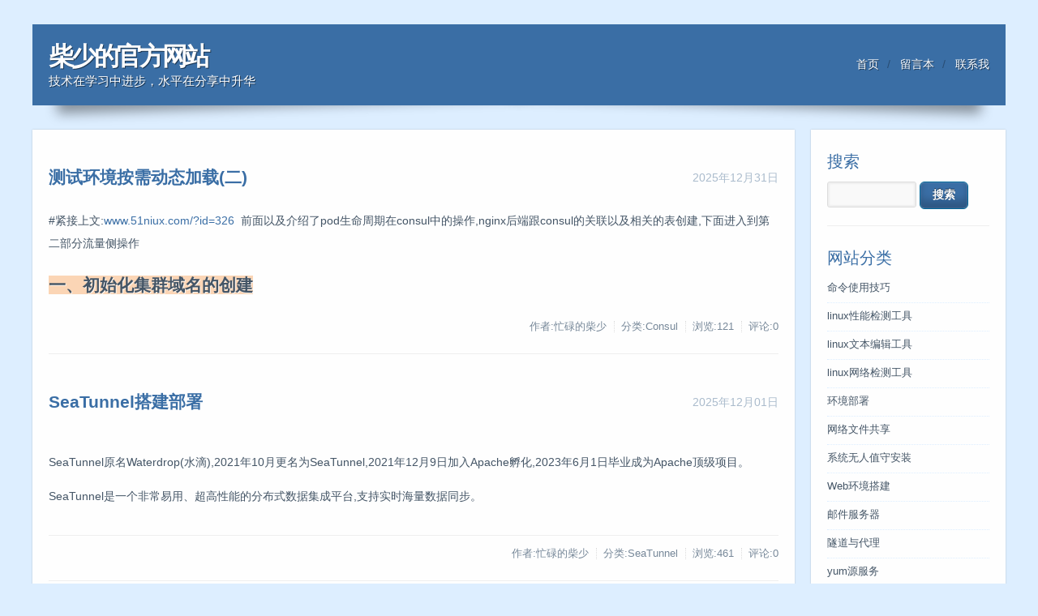

--- FILE ---
content_type: text/html; charset=utf-8
request_url: https://blog.51niux.com/
body_size: 5995
content:
<!DOCTYPE HTML>
<html>
<head>
	<meta http-equiv="Content-Type" content="text/html; charset=utf-8"/>
	<title>柴少的官方网站-技术在学习中进步，水平在分享中升华</title>
	<meta name="generator" content="Z-BlogPHP 1.7.2" />
	<link rel="stylesheet" rev="stylesheet" href="https://blog.51niux.com/zb_users/theme/HTML5CSS3/style/html5css3.css" type="text/css" media="all"/>
	<script src="https://blog.51niux.com/zb_system/script/jquery-2.2.4.min.js" type="text/javascript"></script>
	<script src="https://blog.51niux.com/zb_system/script/zblogphp.js" type="text/javascript"></script>
	<script src="https://blog.51niux.com/zb_system/script/c_html_js_add.php" type="text/javascript"></script>
	<script src="https://blog.51niux.com/zb_users/theme/HTML5CSS3/script/common.js" type="text/javascript"></script>
	<link rel="alternate" type="application/rss+xml" href="https://blog.51niux.com/feed.php" title="柴少的官方网站" />
	<link rel="EditURI" type="application/rsd+xml" title="RSD" href="https://blog.51niux.com/zb_system/xml-rpc/?rsd" />
	<link rel="wlwmanifest" type="application/wlwmanifest+xml" href="https://blog.51niux.com/zb_system/xml-rpc/wlwmanifest.xml" /> 
</head>
<body class="multi">
<header>
<h2><a href="https://blog.51niux.com/">柴少的官方网站</a> <sup>技术在学习中进步，水平在分享中升华</sup></h2>
<nav>
<ul><li id="nvabar-item-index"><a href="https://blog.51niux.com/">首页</a></li><li id="navbar-page-2"><a href="https://blog.51niux.com/?id=2">留言本</a></li><li id="navbar-page-214"><a href="https://blog.51niux.com/?id=214">联系我</a></li></ul>
</nav>
</header>
<section>
  <section id="main">
    <section>

<article id="log329" class="top cate62 auth1">
  <header>
    <time>2025年12月31日</time>
    <h2><a href="https://blog.51niux.com/?id=329"> 测试环境按需动态加载(二)	</a></h2>
  </header>
  <section><p>#紧接上文:<a href="https://blog.51niux.com/?id=326" _src="https://blog.51niux.com/?id=326">www.51niux.com/?id=326</a>&nbsp; 前面以及介绍了pod生命周期在consul中的操作,nginx后端跟consul的关联以及相关的表创建,下面进入到第二部分流量侧操作</p><h2><span style="background-color: #FBD5B5;">一、初始化集群域名的创建</span><!--autointro--></section>
  <footer>
    <h5><em>作者:忙碌的柴少</em> <em>分类:Consul</em> <em>浏览:121</em> <em>评论:0</em></h5>
  </footer>
</article>



<article id="log327" class="top cate64 auth1">
  <header>
    <time>2025年12月01日</time>
    <h2><a href="https://blog.51niux.com/?id=327">SeaTunnel搭建部署</a></h2>
  </header>
  <section><article class="4ever-article"><span data-type="text">SeaTunnel原名Waterdrop(水滴),2021年10月更名为</span>SeaTunnel,2021年12月9日加入Apache孵化,2023年6月1日毕业成为Apache顶级项目。<p><span data-type="text">SeaTunnel是一个非常易用、超高性能的分布式数据集成平台,支持实时海量数据同步。</span></p><p><span data-type="text"></p></span></article><!--autointro--></section>
  <footer>
    <h5><em>作者:忙碌的柴少</em> <em>分类:SeaTunnel</em> <em>浏览:461</em> <em>评论:0</em></h5>
  </footer>
</article>



<article id="log326" class="top cate62 auth1">
  <header>
    <time>2025年08月18日</time>
    <h2><a href="https://blog.51niux.com/?id=326">测试环境按需动态加载(一)</a></h2>
  </header>
  <section><p><span style="text-wrap-mode: wrap;">总算到了最后一步了哈,前面又是consul又是lua的,就是为了实现本文要讲的内容</span></p><p><span style="text-wrap-mode: wrap;">#紧接上文,我们consul的使用已经总结的差不多了,但是是不是感觉没有展现一个实际的场景来把consul结合起来使其作用更大化呢?</span><br style="text-wrap-mode: wrap;"/><span style="text-wrap-mode: wrap;"></span></p><!--autointro--></section>
  <footer>
    <h5><em>作者:忙碌的柴少</em> <em>分类:Consul</em> <em>浏览:187</em> <em>评论:0</em></h5>
  </footer>
</article>



<article id="log325" class="top cate63 auth1">
  <header>
    <time>2025年07月18日</time>
    <h2><a href="https://blog.51niux.com/?id=325">Nginx结合Lua实现弹窗二次验证(三)</a></h2>
  </header>
  <section><p>承接上文,上文我们只显示了基于用户秘钥字符串的生成和白名单的功能,也算对二次认证有了个初步的了解,下面我们来一个完整的示例。</p><p>下面我们通过每一个程序文件的介绍来深入理解我们需要实现什么功能,如何去实现的。<br/></p><h2><span style="background-color: #FBD5B5;">一、二次验证代码介绍</span></h2><h3><span style="background-color: #B2A2C7;">1.1&nbsp;config.lua&nbsp;</span><!--autointro--></section>
  <footer>
    <h5><em>作者:忙碌的柴少</em> <em>分类:Lua</em> <em>浏览:2069</em> <em>评论:0</em></h5>
  </footer>
</article>



<article id="log324" class="top cate63 auth1">
  <header>
    <time>2025年06月11日</time>
    <h2><a href="https://blog.51niux.com/?id=324">Nginx结合Lua实现二次验证(二)</a></h2>
  </header>
  <section><p>好了紧跟上文,上一篇&nbsp;<a href="https://blog.51niux.com/?id=323" _src="https://blog.51niux.com/?id=323">https://blog.51niux.com/?id=323</a>&nbsp; 我们已经详细的了解了Nginx结合lua的一些简单用法,下面我们用一个现实中比较常见的例子来继续了解。</p><p>#我先描述一下场景啊,二次验证已经非常的司空见惯了啊,比如你登录阿里云腾讯云这些需要绑定MFA并且每次登录的时候都需要输入一个基于时间的6位数字,当然这种方式也是企业内部也是被广泛使用的,比如我们有些系统由于场景需要比如我们有很多分城市,需要公网访问一些个别的系统,你想除了账号密码认证外,还想结合每个人的身份分配一个唯一的秘钥字符串,以此生成一个6位验证数字,只有登录通过后才能1天内使用(当然也可以通过阿里云的sase等一些安全产品解决公网访问的问题)。</p><!--autointro--></section>
  <footer>
    <h5><em>作者:忙碌的柴少</em> <em>分类:Lua</em> <em>浏览:1827</em> <em>评论:0</em></h5>
  </footer>
</article>



<article id="log323" class="top cate63 auth1">
  <header>
    <time>2025年03月25日</time>
    <h2><a href="https://blog.51niux.com/?id=323">Nginx结合Lua基础知识(一)</a></h2>
  </header>
  <section><p><span style="background-color: #FBD5B5;">一、Nginx+Lua简单使用</span></p><h3><span style="background-color: #CCC1D9;">1.1 简单方式直接使用openresty</span></h3><h4><span style="background-color: #E5B9B7;">1.1.1&nbsp;openresty安装</span></h4><p>#官网：https://openresty.org/en/&nbsp;&nbsp;</p><!--autointro--></section>
  <footer>
    <h5><em>作者:忙碌的柴少</em> <em>分类:Lua</em> <em>浏览:2403</em> <em>评论:0</em></h5>
  </footer>
</article>



<article id="log322" class="top cate62 auth1">
  <header>
    <time>2025年02月08日</time>
    <h2><a href="https://blog.51niux.com/?id=322">Nginx+Consul+Upsync实现动态负载均衡(三)</a></h2>
  </header>
  <section><p>以往我们都使用的静态后端配置文件的方式,这就导致了每次都需要修改配置文件并reload,每次后端有变动要手工修改配置文件,这时候你想让你的后端动态变化起来,后端的IP变化了比如测试环境的容器IP变化了,你nginx无需reload,请求的后端就改为了最新的后端,那么就是本次文章要介绍的内容了。<br/></p><h2><span style="background-color: #FBD5B5;">一、nginx编译并使用Upsync</span></h2><h3><span style="background-color: #CCC1D9;"></span><!--autointro--></section>
  <footer>
    <h5><em>作者:忙碌的柴少</em> <em>分类:Consul</em> <em>浏览:2410</em> <em>评论:0</em></h5>
  </footer>
</article>



<article id="log321" class="top cate62 auth1">
  <header>
    <time>2024年11月01日</time>
    <h2><a href="https://blog.51niux.com/?id=321">Nginx结合Consul-Template(二)</a></h2>
  </header>
  <section><h2><span style="background-color: #FBD5B5;">一、Consul KV</span></h2><p>#要先来了解consul的重要功能KV</p><h3><span style="background-color: #CCC1D9;">1.1 先简单了解下KV</span></h3><h4><span style="font-size: 14px; text-wrap: nowrap; background-color: #DBEEF3;">&nbsp;简单了解&nbsp; &nbsp;</span><!--autointro--></section>
  <footer>
    <h5><em>作者:忙碌的柴少</em> <em>分类:Consul</em> <em>浏览:3501</em> <em>评论:0</em></h5>
  </footer>
</article>



<article id="log320" class="top cate62 auth1">
  <header>
    <time>2024年09月05日</time>
    <h2><a href="https://blog.51niux.com/?id=320">Consul初步了解(一)</a></h2>
  </header>
  <section><p><span style="text-wrap: wrap;">官网地址：</span><a href="https://www.consul.io/" _src="https://www.consul.io/" style="text-wrap: wrap;">https://www.consul.io/</a><span style="text-wrap: wrap;">&nbsp; &nbsp; #Consul是HashiCorp公司推出的开源软件你点几下载文档之类的就会跳转到developer.hashicorp.com</span></p><!--autointro--></section>
  <footer>
    <h5><em>作者:忙碌的柴少</em> <em>分类:Consul</em> <em>浏览:4618</em> <em>评论:0</em></h5>
  </footer>
</article>



<article id="log318" class="top cate60 auth1">
  <header>
    <time>2024年07月16日</time>
    <h2><a href="https://blog.51niux.com/?id=318">ClickHouse安装及简单使用(一)</a></h2>
  </header>
  <section><p>ClickHouse是近年来备受关注的开源列式数据库，主要用于数据分析(OLAP)领域,很多大厂都在使用,网上介绍的文章一搜有很多就不过介绍了。</p><p>官网：<a href="https://clickhouse.com/" _src="https://clickhouse.com/">https://clickhouse.com/</a> </p><p>官网文档：<a href="https://clickhouse.com/docs/zh" _src="https://clickhouse.com/docs/zh"></a></p><!--autointro--></section>
  <footer>
    <h5><em>作者:忙碌的柴少</em> <em>分类:ClickHouse</em> <em>浏览:4472</em> <em>评论:0</em></h5>
  </footer>
</article>


      <nav>
  	<a title="‹‹" href="https://blog.51niux.com/"><span class="page">‹‹</span></a>
    	<span class="page now-page">1</span>
    	<a title="2" href="https://blog.51niux.com/?page=2"><span class="page">2</span></a>
    	<a title="3" href="https://blog.51niux.com/?page=3"><span class="page">3</span></a>
    	<a title="4" href="https://blog.51niux.com/?page=4"><span class="page">4</span></a>
    	<a title="5" href="https://blog.51niux.com/?page=5"><span class="page">5</span></a>
    	<a title="6" href="https://blog.51niux.com/?page=6"><span class="page">6</span></a>
    	<a title="7" href="https://blog.51niux.com/?page=7"><span class="page">7</span></a>
    	<a title="8" href="https://blog.51niux.com/?page=8"><span class="page">8</span></a>
    	<a title="9" href="https://blog.51niux.com/?page=9"><span class="page">9</span></a>
    	<a title="10" href="https://blog.51niux.com/?page=10"><span class="page">10</span></a>
    	<a title="›" href="https://blog.51niux.com/?page=2"><span class="page">›</span></a>
    	<a title="››" href="https://blog.51niux.com/?page=25"><span class="page">››</span></a>
  </nav>
    </section>
    <aside>
      

<dl class="function" id="divSearchPanel">
<dt class="function_t">搜索</dt><dd class="function_c">

<div><form name="search" method="post" action="https://blog.51niux.com/zb_system/cmd.php?act=search"><input type="text" name="q" size="11" /> <input type="submit" value="搜索" /></form></div>


</dd>
</dl>
<dl class="function" id="divCatalog">
<dt class="function_t">网站分类</dt><dd class="function_c">


<ul><li><a title="命令使用技巧" href="https://blog.51niux.com/?cate=4">命令使用技巧</a></li>
<li><a title="linux性能检测工具" href="https://blog.51niux.com/?cate=25">linux性能检测工具</a></li>
<li><a title="linux文本编辑工具" href="https://blog.51niux.com/?cate=26">linux文本编辑工具</a></li>
<li><a title="linux网络检测工具" href="https://blog.51niux.com/?cate=29">linux网络检测工具</a></li>
<li><a title="环境部署" href="https://blog.51niux.com/?cate=5">环境部署</a></li>
<li><a title="网络文件共享" href="https://blog.51niux.com/?cate=16">网络文件共享</a></li>
<li><a title="系统无人值守安装" href="https://blog.51niux.com/?cate=17">系统无人值守安装</a></li>
<li><a title="Web环境搭建" href="https://blog.51niux.com/?cate=18">Web环境搭建</a></li>
<li><a title="邮件服务器" href="https://blog.51niux.com/?cate=19">邮件服务器</a></li>
<li><a title="隧道与代理" href="https://blog.51niux.com/?cate=21">隧道与代理</a></li>
<li><a title="yum源服务" href="https://blog.51niux.com/?cate=22">yum源服务</a></li>
<li><a title="DNS服务器" href="https://blog.51niux.com/?cate=34">DNS服务器</a></li>
<li><a title="负载均衡" href="https://blog.51niux.com/?cate=39">负载均衡</a></li>
<li><a title="安全与优化" href="https://blog.51niux.com/?cate=6">安全与优化</a></li>
<li><a title="防火墙" href="https://blog.51niux.com/?cate=28">防火墙</a></li>
<li><a title="JVM" href="https://blog.51niux.com/?cate=45">JVM</a></li>
<li><a title="解决小问题" href="https://blog.51niux.com/?cate=7">解决小问题</a></li>
<li><a title="自动化与集群运维管理" href="https://blog.51niux.com/?cate=8">自动化与集群运维管理</a></li>
<li><a title="ldap" href="https://blog.51niux.com/?cate=13">ldap</a></li>
<li><a title="puppet系列" href="https://blog.51niux.com/?cate=30">puppet系列</a></li>
<li><a title="SaltStack系列" href="https://blog.51niux.com/?cate=33">SaltStack系列</a></li>
<li><a title="Jenkins" href="https://blog.51niux.com/?cate=46">Jenkins</a></li>
<li><a title="Jumpserver" href="https://blog.51niux.com/?cate=48">Jumpserver</a></li>
<li><a title="ansible系列" href="https://blog.51niux.com/?cate=9">ansible系列</a></li>
<li><a title="运维工具使用" href="https://blog.51niux.com/?cate=10">运维工具使用</a></li>
<li><a title="git使用" href="https://blog.51niux.com/?cate=11">git使用</a></li>
<li><a title="监控系统" href="https://blog.51niux.com/?cate=14">监控系统</a></li>
<li><a title="cacti" href="https://blog.51niux.com/?cate=15">cacti</a></li>
<li><a title="nagios" href="https://blog.51niux.com/?cate=20">nagios</a></li>
<li><a title="ganglia" href="https://blog.51niux.com/?cate=24">ganglia</a></li>
<li><a title="zabbix" href="https://blog.51niux.com/?cate=38">zabbix</a></li>
<li><a title="open-falcon" href="https://blog.51niux.com/?cate=47">open-falcon</a></li>
<li><a title="Grafana" href="https://blog.51niux.com/?cate=49">Grafana</a></li>
<li><a title="prometheus" href="https://blog.51niux.com/?cate=50">prometheus</a></li>
<li><a title="svn使用" href="https://blog.51niux.com/?cate=23">svn使用</a></li>
<li><a title="虚拟化" href="https://blog.51niux.com/?cate=12">虚拟化</a></li>
<li><a title="KVM" href="https://blog.51niux.com/?cate=27">KVM</a></li>
<li><a title="OpenStack" href="https://blog.51niux.com/?cate=41">OpenStack</a></li>
<li><a title="Docker" href="https://blog.51niux.com/?cate=43">Docker</a></li>
<li><a title="kubernetes" href="https://blog.51niux.com/?cate=52">kubernetes</a></li>
<li><a title="日志收集" href="https://blog.51niux.com/?cate=31">日志收集</a></li>
<li><a title="rsyslog日志收集" href="https://blog.51niux.com/?cate=32">rsyslog日志收集</a></li>
<li><a title="ELK" href="https://blog.51niux.com/?cate=44">ELK</a></li>
<li><a title="数据库与缓存队列服务" href="https://blog.51niux.com/?cate=35">数据库与缓存队列服务</a></li>
<li><a title="Redis" href="https://blog.51niux.com/?cate=36">Redis</a></li>
<li><a title="MongoDB" href="https://blog.51niux.com/?cate=40">MongoDB</a></li>
<li><a title="rabbitmq" href="https://blog.51niux.com/?cate=51">rabbitmq</a></li>
<li><a title="OpenTSDB" href="https://blog.51niux.com/?cate=58">OpenTSDB</a></li>
<li><a title="InfluxDB" href="https://blog.51niux.com/?cate=59">InfluxDB</a></li>
<li><a title="ClickHouse" href="https://blog.51niux.com/?cate=60">ClickHouse</a></li>
<li><a title="SeaTunnel" href="https://blog.51niux.com/?cate=64">SeaTunnel</a></li>
<li><a title="分布式文件系统" href="https://blog.51niux.com/?cate=37">分布式文件系统</a></li>
<li><a title="大数据" href="https://blog.51niux.com/?cate=42">大数据</a></li>
<li><a title="python" href="https://blog.51niux.com/?cate=53">python</a></li>
<li><a title="HTML学习" href="https://blog.51niux.com/?cate=54">HTML学习</a></li>
<li><a title="CSS学习" href="https://blog.51niux.com/?cate=55">CSS学习</a></li>
<li><a title="JS学习" href="https://blog.51niux.com/?cate=56">JS学习</a></li>
<li><a title="Django学习" href="https://blog.51niux.com/?cate=57">Django学习</a></li>
<li><a title="注册中心" href="https://blog.51niux.com/?cate=61">注册中心</a></li>
<li><a title="Consul" href="https://blog.51niux.com/?cate=62">Consul</a></li>
<li><a title="Lua" href="https://blog.51niux.com/?cate=63">Lua</a></li>
</ul>

</dd>
</dl>
<dl class="function" id="divComments">
<dt class="function_t">最新留言</dt><dd class="function_c">


<ul><li><a href="https://blog.51niux.com/?id=317#cmt696" title="余灰访客 @ 2024-11-26 13:24:45">是11.2版本，目前没有办法，先测试一下单独的dashboard吧，实在不行只能换个版本看看了</a></li>
<li><a href="https://blog.51niux.com/?id=317#cmt695" title="忙碌的柴少 @ 2024-11-25 14:56:27">新版本吗 解决了嘛？要不你先单独一个dashboard试试</a></li>
<li><a href="https://blog.51niux.com/?id=317#cmt694" title="访客 @ 2024-11-25 14:06:53">不是的，我单独建立固定instance的rule一样会截其他instance的图</a></li>
<li><a href="https://blog.51niux.com/?id=317#cmt687" title="访客 @ 2024-10-29 10:33:15">你这个instance是动态变量？</a></li>
<li><a href="https://blog.51niux.com/?id=317#cmt686" title="余灰 @ 2024-10-21 17:00:38">请问一下，grafana开启image-render后是可以截图，但是截图的实例错了，比如内存告警，触发告警时永远都截内存面板默认第一个instance的图，根本就不是我告警的instance,您是怎么解决这个问题的,期待您的回复</a></li>
<li><a href="https://blog.51niux.com/?id=306#cmt685" title="访客 @ 2024-10-17 11:03:11">牛人</a></li>
<li><a href="https://blog.51niux.com/?id=223#cmt684" title="访客 @ 2023-11-16 18:46:30">7.4也有</a></li>
<li><a href="https://blog.51niux.com/?id=230#cmt479" title="访客 @ 2023-09-05 16:51:12">博主介绍的不错 让我认识了open-falcon</a></li>
<li><a href="https://blog.51niux.com/?id=230#cmt478" title="访客 @ 2023-09-05 16:50:28">你打开的姿势不对</a></li>
<li><a href="https://blog.51niux.com/?id=63#cmt477" title="访客 @ 2023-09-05 15:59:23">仁者见仁 智者见智</a></li>
</ul>

</dd>
</dl>
<dl class="function" id="divLinkage">
<dt class="function_t">友情链接</dt><dd class="function_c">


<ul></ul>

</dd>
</dl>
<dl class="function" id="divStatistics">
<dt class="function_t">站点信息</dt><dd class="function_c">


<ul><li>文章总数:299</li>
<li>页面总数:2</li>
<li>分类总数:61</li>
<li>标签总数:3</li>
<li>评论总数:360</li>
<li>浏览总数:2899142</li>
</ul>

</dd>
</dl>
<dl class="function" id="divContorPanel">
<dt class="function_t">控制面板</dt><dd class="function_c">

<div><span class="cp-hello">您好,欢迎到访网站!</span><br/><span class="cp-login"><a href="https://blog.51niux.com/zb_system/cmd.php?act=login">[管理登陆]</a></span>&nbsp;&nbsp;<span class="cp-vrs"><a href="https://blog.51niux.com/zb_system/cmd.php?act=misc&amp;type=vrs">[查看权限]</a></span></div>


</dd>
</dl>    </aside>
  </section>
</section>
<footer>
  <h4><script>var _hmt = _hmt || [];(function() {  var hm = document.createElement("script");  hm.src = "https://hm.baidu.com/hm.js?4ab5ad7c7f0b0f49dbfc65c274fb003f";  var s = document.getElementsByTagName("script")[0];   s.parentNode.insertBefore(hm, s);})();</script><a href="https://beian.miit.gov.cn/" target="_blank">版权所有ICP证:京ICP备15017266号-3</a></h4>
  <h5>Powered By <a href="https://www.zblogcn.com/" title="Z-BlogPHP 1.7.2 Build 173040" target="_blank" rel="noopener norefferrer">Z-BlogPHP 1.7.2</a></h5>
</footer>
</body>
</html><!--37.69 ms , 5 queries , 5153kb memory , 0 error-->

--- FILE ---
content_type: text/css
request_url: https://blog.51niux.com/zb_users/theme/HTML5CSS3/style/html5css3.css
body_size: 3771
content:
/* -----copyright------
 Theme Name: Html5CSS3
 Author: jgpy.cn
 Pub Date: 2013-1-16
 Last Modified: 2013-1-29
----------------------*/

/*=global*/
body{background:#def;font:14px "微软雅黑",Arial;text-shadow:1px 1px rgba(255,255,255,.8);color:#456;word-break:break-all;padding:30px;margin:0;}
img{border:none;vertical-align:text-bottom}
ul,ol{list-style:none;}
ins,a{text-decoration:none}
a{color:#3A6EA5}
a:hover{color:#39C}
input,
textarea,
select{outline:none;border:1px solid #ddd;border-radius:3px;box-shadow:0 0 2px 2px #eee inset;background:#f9f9f9;padding:0 5px;font:14px/32px "微软雅黑",Arial;color:#666;}
textarea{line-height:24px;padding:5px;overflow:auto}
input:focus,
textarea:focus{border-color:#39C;background:#fff;color:#123}
input.err,
textarea.err{border-color:#C33;box-shadow:0 0 3px 3px #FFEEF7 inset;}
input[type='text']{height:30px;}
input[type='checkbox'],
input[type='radio']{border:none;background:none;}
select{padding:5px 5px 5px 1px;}
button,
input[type='submit'],
.btn{outline:none;border:1px solid #069;box-shadow:0 -10px 10px rgba(0,0,0,.2) inset, 0 0 1px #fff inset;background:#3A6EA5;color:#fff;border-radius:6px;text-shadow:0 -1px rgba(0,0,0,.5);cursor:pointer;height:34px;padding:0 15px;font:bold 14px "微软雅黑",Arial;margin:0 10px 0 0;}

/*=nohtml5*/
#nohtml5{position:fixed;z-index:99999;top:0;left:0;padding:0 1%;width:98%;color:#F30;background:#FFC;line-height:2;text-align:center;font-size:1em;margin:0;}
:root hgroup>#nohtml5{display:none}

/*=header*/
body>header{max-width:1160px;background:#3A6EA5;color:#fff;padding:20px;margin:0 auto;text-shadow:1px 1px rgba(0,0,0,.5);position:relative;}
body>header a,
body>header a:hover{color:#fff}
body>header h2{float:left;font-size:2.2em;letter-spacing:-3px;line-height:40px;margin:0}
body>header h2 sup{display:block;font-size:.5em;font-weight:100;letter-spacing:0;line-height:20px;}
body>header nav{float:right;line-height:1.8;margin:17px 0 0}
body>header nav ul{margin:0;padding:0;}
body>header nav li{float:left;margin:0 0 0 10px;height:26px;}
body>header nav li:before{content:" / ";color:rgba(0,0,0,.3);margin:0 8px 0 0;text-shadow:none}
body>header nav li:first-child::before{display:none}
body>header:after{display:block;content:".";clear:both;height:0;overflow:hidden;}
body>header:before,
body>header nav:after,
#main>section:before,
#main>section:after{width:45%;height:0;overflow:hidden;display:block;clear:both;content:".";-webkit-box-shadow:0 0 15px 20px rgba(0,0,0,.4);box-shadow:0 0 15px 20px rgba(0,0,0,.4);border-radius:3px;-webkit-transform:rotate(-2deg);transform:rotate(-2deg);z-index:-1;position:absolute;left:50px;bottom:20px;}
body>header nav:after,
#main>section:after{margin:0 0 0 30px;-webkit-transform:rotate(2deg);transform:rotate(2deg);left:auto;right:50px;}

/*=wrap*/
body>section{max-width:940px;margin:30px auto;position:relative;padding:0 260px 0 0;}
body>header ul:after,
body>section:after,
#main:after,
#extra>dl:first-child dd:after{content:".";height:0;clear:both;overflow:hidden;font:0px/0 arial;display:block}

/*=global layout*/
#main>section,
aside{background:#fefefe;-webkit-box-shadow:0 0 2px rgba(0,0,0,.2);box-shadow:0 0 2px rgba(0,0,0,.2);}

section>article,
section>nav,
article~dl,
aside>dl{padding:20px 0;margin:0 20px;line-height:2;}
/*=main*/
/*#main{padding:0 260px 0 0;float:left;} */
#main{
    float:left;
}
#main::after{display:inline-block;content:"--------";font-size:20em}
#main>section{float:left;position:relative;width:100%;margin:0 0 -14px}
#main>section>nav{border:none}
/*=nav*/
#main nav{text-align:center;}
#main nav>span,
#main nav a{margin:0 5px;}
#main nav span{display:inline-block;height:24px;line-height:24px;padding:0 8px;border:1px solid #eee;border-radius:3px}
#main nav>span{background:#def;box-shadow:0 0 2px rgba(0,0,0,.2) inset;border-color:#abc;}
/*=article*/
article{border-bottom:1px solid #eee;border-top:1px solid #fff;overflow:hidden}
article>header h1,
article>header h3{font-size:2em;color:#3A6EA5;font-weight:100;line-height:1.5;margin:0}
article>header h4{font-size:1.5em;margin:0;font-weight:100;}
article>header h5{margin:0 0 -10px;font-weight:100;color:#39C}
article>header time{color:#abc;float:right;line-height:3;margin:0 0 0 20px}
article>section{margin:10px 0}
article>section ul{border-left:5px solid #eee;list-style:disc outside none;}
article>section ol{background:#f5f5f5;border:1px solid #eee;margin:10px 0;border-radius:5px;list-style: decimal outside none;}
article>section li{background:#fff;padding:0 0 0 10px;color:#789;}
article>section li p{color:#456;margin:0}
article>section ol li:nth-child(even){background:#f9f9f9}
article>section img,
article>section pre{max-width:750px;}
article>section>article{margin:0}
article>footer{color:#789;}
article>footer h4,
article>footer h5{font-weight:100;font-size:.9em;margin:0}
article>footer h4 a{margin:0 5px 0 0}
article>footer h5{text-align:right;word-spacing:5px}
article>footer h5 em{font-style:normal;border-left:1px dotted #ddd;padding:0 0 0 8px;}
article>footer h5 em:first-child{border:none;padding:0}
article>nav{margin:20px 0 0;}
article>nav p{margin:0;text-align:left}
article>section .tag-name{margin:0 10px 0 0}
/*=hilitecode*/
article .syntaxhighlighter{width:100%!important}
/*=main dl*/
article~dl{border-top:1px solid #fff;border-bottom:1px solid #eee;}
article~dl:last-child{border-bottom:none}
#related li time{float:right;color:#abc}
/*=comment*/
#comment{}
#comment blockquote{position:relative;padding:0 0 0 70px;margin:0 0 20px;}
#comment figure{position:absolute;left:0;top:0;margin:0;padding:0;overflow:hidden}
#comment figure img{display:block;width:50px;height:50px;background:#def;border-radius:3px;}
#comment cite{font-style:normal;display:block;overflow:hidden}
#comment cite b{float:left}
#comment cite a{color:#345}
#comment time{float:right;color:#abc;font-size:12px}
#comment q{display:block;quotes:none}
#comment blockquote blockquote,
#postreply{margin:15px 0 0;border:1px solid #cde;padding:5px 8px 8px 47px;border-radius:3px}
#comment blockquote blockquote:before,
#postreply:before{content:".";overflow:hidden;height:0;width:0;font:0px/0 arial;border:10px solid;border-color:transparent transparent #def transparent;position:absolute;left:10px;top:-20px}
#comment blockquote blockquote figure{margin:8px 0 0 8px;}
#comment blockquote blockquote figure img{width:32px;height:32px;}
#comment blockquote blockquote cite b,
#comment blockquote blockquote cite time{float:none;margin:0 5px 0 0}
/*=reply*/
#reply{background-color:#f0f0f0;padding:5px;border-radius: 5px;display:none;}
#reply figure{display:none;}
/*=pstcmt*/
#postcmt dd{position:relative;padding:108px 0 0 0;margin:0 12px 0 100px;}
#postcmt dd h5{font-size:14px;font-weight:100;position:absolute;left:10px;top:5px;margin:0;}
form[action*='act=cmt'] p{margin:12px 0 0;}
form[action*='act=cmt'] p label{margin:0 -10px 0 10px;display:block}
form[action*='act=cmt'] p img{right:0;position:absolute;margin:-2px -2px 0 0;z-index:2}
form[action*='act=cmt'] p sup{color:#F36;position:absolute}
form[action*='act=cmt'] input{height:32px;width:100%;display:block;background:none;margin:0 0 -29px -10px;text-indent:60px;}
form[action*='act=cmt'] textarea,
form[action*='act=cmt'] span[class^='xhe_']{height:96px;position:absolute;top:0;left:0;background:none;width:100%;}
form[action*='act=cmt'] textarea:focus{background:#fff!important;}
form[action*='act=cmt'] button{}
#postcmt figure{position:absolute;left:-100px;top:0;margin:0;padding:0;width:80px;text-align:center;}
#postcmt figure img{width:80px;height:80px;display:block;margin:0 0 3px}
#postcmt figure b{margin:0 5px 0 0 }
#postcmt figure ins{color:#789;font-size:12px;position:relative;top:-1px;white-space:nowrap}
blockquote textarea{background:white!important;position:relative!important;width:95%!important;}
blockquote input{background:white!important;width:95%!important;}
/*=side extra*/
aside{width:240px;margin:0 -260px 0 0;float:right;}
aside:after{width:140px;height:30px;overflow:hidden;display:block;clear:both;content:".";box-shadow:0 0 15px 10px rgba(0,0,0,.4);border-radius:50px;z-index:-1;position:absolute;margin:-40px 0 0 50px}
aside>dl{border-top:1px solid #eee;}
aside dl:first-child{border:none}
article~dl>dt,
aside>dl>dt{font-size:1.4em;color:#3A6EA5;margin:0 0 5px;}
article~dl ul,
aside ul{overflow:hidden;padding:0;margin:-5px 0}
article~dl li,
aside li{border-bottom:1px dotted #def;padding:5px 0;margin:0 0 -1px}
article~dl dd,
aside dd{font-size:.9em;margin:0}
article~dl p,
aside p{margin:0;}
article~dl dd a,
aside dd a{color:#456}
article~dl dd a:hover,
aside dd a:hover{color:#39C}
#extra>dl:first-child figure{float:left;margin:0 10px 0 0;}
/*=search*/
#divSearchPanel form{padding:0 0 0 0;position:relative;}
#edtSearch{width:100%;height:25px;margin:0 5px 0 0;line-height:25px;}
#btnPost{width:50px;height:27px;font-size:12px;margin:0;line-height:27px;padding:0;position:absolute;right:0;top:0;}
/*=canledar*/
table[id$='Calendar']{width:100%;table-layout:fixed;text-align:center;border:none}
table[id$='Calendar'] small{font-size:12px;}
table[id$='Calendar'] td a{display:block;background:#def;}
table[id$='Calendar'] td b{display:block;background:#3A6EA5;color:#fff;text-shadow:none;}
/*=catalog*/
#divCatalog ul ul{margin:0 0 0 10px}
#divCatalog ul ul li:before{content:"└ ";color:#ddd;margin:0 0 5px}
/*=footer*/
body>footer{color:#3A6EA5;text-align:center;clear:both;}
body>footer *{font-size:1em;font-weight:100;}
body>footer h5{font-size:.8em;margin:10px 0 0}
body>footer a{color:#3A6EA5}

/*for mobile user*/
@media only screen and (max-width: 1024px) {
body>section{padding:0;}
#main{float:none;}
#main::after{display:block;font-size:0;}
#main>section{margin:0;}
article>section img{max-width:100%}
#extra{float:none;margin:30px auto 0;width:auto;overflow:auto}
#extra>dl{float:left;margin:0;width:25%;border:none}
#extra>dl>dt{margin:0 20px;}
#extra>dl>dd{margin:0 20px}
#extra:after,
#extra:before{width:45%;height:0;overflow:hidden;display:block;clear:both;content:".";-webkit-box-shadow:0 0 15px 20px rgba(0,0,0,.4);box-shadow:0 0 15px 20px rgba(0,0,0,.4);border-radius:3px;-webkit-transform:rotate(-2deg);transform:rotate(-2deg);z-index:-1;position:absolute;left:50px;bottom:20px;}
#extra:after{-webkit-transform:rotate(2deg);transform:rotate(2deg);left:auto;right:50px;}
}
@media only screen and (max-width: 800px) {
body{padding:20px 20px 30px}
body>header{height:auto;}
body>header h2{float:none}
body>header nav{float:none;line-height:2;margin:10px 0 0 -10px;}
#main{-webkit-box-shadow:0 0 15px 20px rgba(0,0,0,.2);box-shadow:0 0 2px rgba(0,0,0,.2);background:#fefefe;padding:0 240px 0 0;position:relative;}
#main>aside{margin:0 -240px 0 0}
#main>section,
#main>aside{-webkit-box-shadow:none;box-shadow:none;position:static}
#main>aside:after{display:none}
#extra>dl{width:33.3%}
#extra>dl:first-child{float:none;width:auto;border-bottom:1px solid #eee;margin:0 20px;}
#extra>dl:first-child>dt,
#extra>dl:first-child>dd{margin:0}
#extra>dl:first-child li{float:left;width:33%;}
#extra>dl:first-child p{display:inline}
}
@media only screen and (max-width: 600px) {
body{padding:10px 10px 20px}
body>header{padding:10px;}
body>header h2{float:none;font-size:1.6em;height:1.6em;overflow:hidden;line-height:1.6em;}
body>header h2 sup{display:inline;}
body>header nav li{font-size:1.1em}
body>section{margin:20px auto;}
#main{padding:0;background:none;-webkit-box-shadow:none;box-shadow:none}
#main>section{float:none;box-shadow:0 0 2px rgba(0,0,0,.2);position:relative;}
#main>section>article,
article~dl,
#main>aside>dl,
#extra>dl,
#extra>dl:first-child{margin:0 10px;}
article>header time{font-size:.9em}
article>header h1,
article>header h3{font-size:1.5em}
article>section{font-size:1.1em}
article>footer h5{word-spacing:0;font-size:.8em}
#comment blockquote{padding-left:60px}
#postcmt dd{margin-left:90px;}
#postcmt figure{left:-90px;}
#main>aside{float:none;width:auto;-webkit-box-shadow:0 0 2px rgba(0,0,0,.2);box-shadow:0 0 2px rgba(0,0,0,.2);margin:20px 0 0}
#main>aside:before,
#main>aside:after{width:45%;height:0;overflow:hidden;display:block;clear:both;content:".";-webkit-box-shadow:0 0 15px 20px rgba(0,0,0,.4);box-shadow:0 0 15px 20px rgba(0,0,0,.4);border-radius:3px;-webkit-transform:rotate(-2deg);transform:rotate(-2deg);z-index:-1;position:absolute;left:50px;bottom:20px;}
#main>aside:after{-webkit-transform:rotate(2deg);transform:rotate(2deg);left:auto;right:50px;}
#main>aside>dl>dt,
#extra>dl>dt{font-size:1.3em}
#main>aside>dl>dd,
#extra>dl>dd{font-size:1.1em}
#main>aside li,
#extra li{float:left;width:50%;height:2em;overflow:hidden}
#extra{margin:20px 0 0;}
#extra>dl{float:none;width:auto;border:none;border-top:1px solid #eee;}
#extra>dl>dt,
#extra>dl>dd{margin:0}
#extra>dl:first-child{border:none}
#btnPost{top:2px;}
}
@media only screen and (max-width: 550px) {
#comment blockquote blockquote{padding:5px}
#postreply{padding:60px 17px 5px 5px}
#postreply textarea{top:-67px}
#comment blockquote blockquote figure img{width:32px;height:32px} 
#comment blockquote blockquote cite{margin:0 0 5px 40px;line-height:1.5}
#comment blockquote blockquote cite time{display:block;font-size:11px}
}
@media only screen and (max-width: 480px) {
body{padding:5px}
body>header{padding:10px 40px 10px 10px;}
body>header h2{font-size:1em;letter-spacing:0;line-height:2;height:28px;overflow:hidden}
body>header h2 sup{display:none}
body>header nav{position:absolute;right:0;top:0;z-index:10;margin:0;text-align:center;}
body>header nav:before{position:absolute;right:10px;top:10px;content:"三";border:2px solid #fff;height:24px;width:24px;font-size:20px;font-weight:bold;line-height:23px;border-radius:5px;-webkit-box-shadow:1px 1px rgba(0,0,0,.5),1px 1px rgba(0,0,0,.5) inset;box-shadow:1px 1px rgba(0,0,0,.5),1px 1px rgba(0,0,0,.5) inset;float:right;overflow:hidden}
body>header nav ul{background:#fff;-webkit-box-shadow:0 0 5px 1px rgba(0,0,0,.5);box-shadow:0 0 5px 1px rgba(0,0,0,.5);border-radius:5px;z-index:10;padding:10px;text-shadow:none;margin:0 20px;display:none}
body>header nav:hover{left:0;padding:60px 0 0;}
body>header nav:hover ul{display:block;}
body>header nav li{float:none;display:block;margin:0;border-top:1px solid #eee;font-size:1.4em;height:auto}
body>header nav li:before{display:none}
body>header nav li:first-child{border:none}
body>header nav a{color:#3A6EA5}
body>header nav a:hover{color:#39c}
body>section{margin:0}
#main>section,
#main>aside,
#extra{-webkit-box-shadow:none;box-shadow:none;margin:2px 0 0}
body>header:before,
body>header nav:after,
#main>section:before,
#main>section:after,
#main>aside:before,
#main>aside:after,
#extra:before,
#extra:after{display:none}
article>header time{float:none;margin:0;line-height:1}
#main>aside li{float:none;width:auto}
body>footer h5{margin:0 0 5px;}
}
@media only screen and (max-width: 400px) {
#postcmt dd{margin-left:0;margin-top:30px;}
#postcmt figure{left:0;top:-25px;line-height:1;width:auto;}
#postcmt figure img{width:20px;height:20px;float:left;margin:-3px 5px 0 0}
#comment blockquote{padding:0;}
#comment blockquote figure img{width:32px;height:32px}
#comment blockquote cite{line-height:1.5;margin:0 0 5px 40px}
#comment blockquote cite b{float:none}
#comment blockquote time{float:none;display:block;font-size:10px}
}


--- FILE ---
content_type: application/javascript; charset=utf-8
request_url: https://blog.51niux.com/zb_users/theme/HTML5CSS3/script/common.js
body_size: 810
content:
zbp.plugin.unbind("comment.reply", "system");
zbp.plugin.on("comment.reply", "HTML5CSS3", function(i) {
    if ($("#inpRevID").val() != 0) return false;

    $("#inpRevID").val(i);
    $("#AjaxComment" + i).next().after("<dl id=\"reply\">" + $("#postcmt").html() + "</dl>");
    $("#postcmt").hide("slow").html("");
    $("#cancel-reply").show().bind("click", function() {
        $("#inpRevID").val(0);
        $(this).hide().prev().show();
        $("#postcmt").html($("#reply").html()).show("slow");
        $("#reply").remove();
        window.location.hash = "#comment";
        return false;
    }).prev().hide();
    $("#reply").show("slow");
    window.location.hash = "#reply";
});

zbp.plugin.on("comment.postsuccess", "default", function () {
	$("#cancel-reply").click();
});